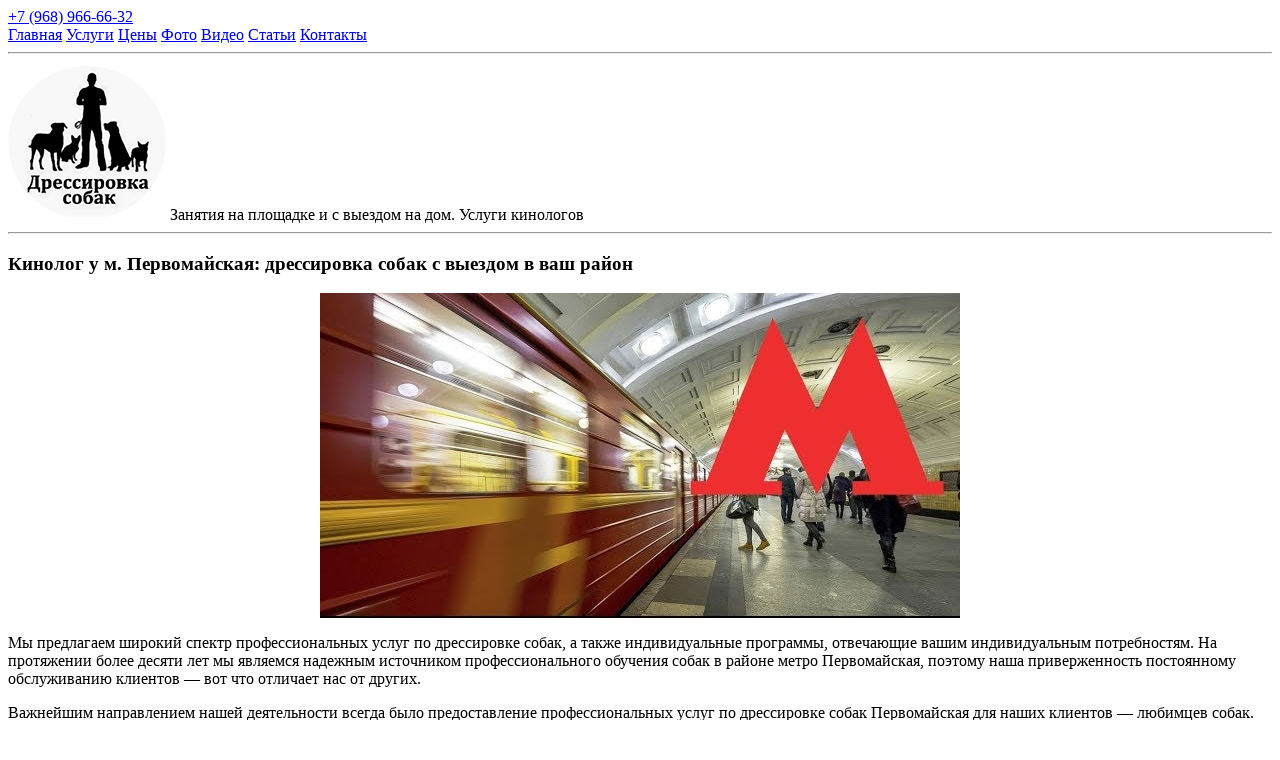

--- FILE ---
content_type: text/html; charset=UTF-8
request_url: https://nsdog.ru/stanczii-metro/pervomajskaya.html
body_size: 6597
content:
<!DOCTYPE html>
<html lang="ru">
<head>
<meta charset="UTF-8">
<meta http-equiv="X-UA-Compatible" content="IE=edge,chrome=1">
<meta name="viewport" content="width=device-width, initial-scale=1">
	<title>Кинолог м. Первомайская. Дрессировка собак с выездом на дом</title>
	<meta name="description" content="Ищете кинолога у метро Первомайская. Дрессировка собак рядом с домом. Обучение командам, коррекция поведения. Выезд специалиста КЦ Анубис.">
    <link rel="apple-touch-icon" sizes="57x57" href="/assets/templates/img/apple-icon-57x57.png">
    <link rel="apple-touch-icon" sizes="60x60" href="/assets/templates/img/apple-icon-60x60.png">
    <link rel="apple-touch-icon" sizes="72x72" href="/assets/templates/img/apple-icon-72x72.png">
    <link rel="apple-touch-icon" sizes="76x76" href="/assets/templates/img//apple-icon-76x76.png">
    <link rel="apple-touch-icon" sizes="114x114" href="/assets/templates/img/apple-icon-114x114.png">
    <link rel="apple-touch-icon" sizes="120x120" href="/assets/templates/img/apple-icon-120x120.png">
    <link rel="apple-touch-icon" sizes="144x144" href="/assets/templates/img/apple-icon-144x144.png">
    <link rel="apple-touch-icon" sizes="152x152" href="/assets/templates/img/apple-icon-152x152.png">
    <link rel="apple-touch-icon" sizes="180x180" href="/assets/templates/img/apple-icon-180x180.png">
    <link rel="icon" type="image/png" sizes="192x192"  href="/assets/templates/img/android-icon-192x192.png">
    <link rel="icon" type="image/png" sizes="32x32" href="/assets/templates/img/favicon-32x32.png">
    <link rel="icon" type="image/png" sizes="96x96" href="/assets/templates/img/favicon-96x96.png">
    <link rel="icon" type="image/png" sizes="16x16" href="/assets/templates/img/favicon-16x16.png">
    <link rel="manifest" href="/assets/templates/img/manifest.json">
    <meta name="msapplication-TileColor" content="#ffffff">
    <meta name="msapplication-TileImage" content="/assets/templates/img/ms-icon-144x144.png">
    <meta name="theme-color" content="#ffffff">
	<link rel="stylesheet" type="text/css" href="/assets/templates/css/index.css?ver=0.03" media="all">
	 <link href="/assets/templates/js/lightgallery/css/lightgallery.css" rel="stylesheet">
</head>           




<body>

	<header id="header">
		<article>
			<a href="tel:+7 (968) 966-66-32" class="contact" id="header-phone">+7 (968) 966-66-32</a>
			<nav id="header-nav">
				<a href="/">Главная</a>
				<a href="/uslugi/">Услуги</a>
				<a href="/czenyi-na-dressirovku-i-obuchenie-sobak.html">Цены</a>
				<a href="/foto-dressirovki-sobak.html">Фото</a>
				<a href="/videogallereya-dressirovki-sobak.html">Видео</a>
				<a href="/stati/">Статьи</a>
				<a href="/kontaktyi.html">Контакты</a>
			</nav>
			<hr class="fclr">
			<div id="header-banner">
				<div id="header-wrap">
					<a href="/"><img src="/assets/templates/img/logo.png"></a>
					<span>Занятия на площадке и с выездом на дом. Услуги кинологов</span>
					</div>
					</div>

			<div class="belt-bottom"></div>
			</div>
		</article>
	</header>
	<section>
		<article>
			
			<hr class="belt-top">
			<h1 class="center">Кинолог у м. Первомайская: дрессировка собак с выездом в ваш район</h1>
			 
			

<img src="/uploads/images/metro/moskow-metro.jpg" style="display: block;margin: 0 auto;k" alt="Кинолог м. Первомайская. Дрессировка собак с выездом на дом"  />

<p>Мы предлагаем широкий спектр профессиональных услуг по дрессировке собак, а также индивидуальные программы, отвечающие вашим индивидуальным потребностям. На протяжении более десяти лет мы являемся надежным источником профессионального обучения собак в районе метро Первомайская, поэтому наша приверженность постоянному обслуживанию клиентов — вот что отличает нас от других.</p>

<p>Важнейшим направлением нашей деятельности всегда было предоставление профессиональных услуг по дрессировке собак Первомайская для наших клиентов — любимцев собак. Таким образом, мы завоевали репутацию ведущего поставщика услуг по изменению поведения и повиновения собак по всей Москве и Московской области. Мы предлагаем доступные по цене программы в различных местах дрессировки собак. Наши программы по изменению поведения и повиновения собак обеспечивают надежные, простые и эффективные решения для удовлетворения потребностей наших клиентов. Решение проблем и успешная дрессировка собак — наша специализация, и мы часто помогаем собакам и владельцам, чего не удастся сделать другим кинологическим центрам или частным дрессировщикам.</p>

<p>Наши тренеры готовы предоставить качественные решения, отвечающие потребностям наших клиентов и их собак. Мы понимаем, насколько важна ваша собака в вашей жизни. Мы также понимаем, как важно иметь хорошо дрессированную собаку. Наши кинологи предлагают профессиональное обучение собак послушанию, а также изменение поведения собак, и мы специализируемся на агрессивных и "трудных в дрессировке" собак. Мы предлагаем дрессировку щенков, базовые и сложные тренинги по послушанию собак, а также проводим уроки на дому послушания для собак всех пород и всех возрастов.</p>

<h2>Дрессировка собак на дому</h2>
<p>Программы дрессировки собак на дому — это отличный способ получить профессиональную подготовку, не выходя из дома. С нашими программами дрессировки домашних собак наши дрессировщики приходят к вам домой и работают с вашей собакой несколько раз в неделю, чтобы достичь последовательности, необходимой для формирования хороших навыков послушания в дополнение к решению любых проблем или коррекции нежелательного поведения. Наши программы обучения на дому могут быть направлены на решение различных поведенческих проблем, начиная от прыжков на людей и заканчивая серьезными проблемами агрессии. Этот курс часто рекомендуется для собак, которые плохо себя чувствуют в обществе, или для собак с проблемами со здоровьем. Наши занятия с дрессировкой собак на дому также могут быть направлены на решение проблемного поведения, таких как агрессия, драки, фобии, укусы, крайняя стеснительность и т.д</p>
<h2>Индивидуальные занятия с собаками</h2>

<p>Индивидуальные программы дрессировки собак являются отличным выбором для владельцев собак, которые имеют достаточно времени для дрессировки своих собственных собак, но ищут профессиональную помощь. Эти программы дрессировки собак разработаны для того, чтобы дать вам возможность научиться дрессировать собаку в соответствии с вашими желаниями и решить любые проблемы поведения с помощью профессионального дрессировщика собак, который будет тренировать вас и вашего питомца в течение всего процесса. Индивидуальные занятия также могут быть настроены в соответствии с вашими индивидуальными потребностями. Частные уроки обычно проводятся дома один раз в неделю в течение часа. Мы можем работать по вашему расписанию и проводить индивидуальные занятия по дрессировке собак по ночам и в выходные дни, если это возможно.</p>

<h2>Дрессировка собак на площадке в группах</h2>
<p>Групповая дрессировка собак — это отличный способ для владельцев развивать навыки послушания, одновременно общаясь с новыми людьми и собаками. Групповые занятия также могут стать отличным выбором для владельцев, которые ищут развлечения для своих собак, или для владельцев, которые хотят бросить вызов своим собакам с чем-то новым. Мы предлагаем занятия в кц "NSDOG", которые направлены на воспитание ответственного отношения к собаке, развитие навыков дрессировки и общения с щенками в раннем возрасте. У нас есть Базовый и Расширенный курсы для владельцев, которые ищут больше покорности и контроля над своими собаками. Наши занятия по ловкости, собачьим трюкам, терапии собак, трей болу и другим групповым тренировкам предназначены для тех, кто прошел базовую подготовку и хочет сделать больше со своими собаками. Наши групповые занятия по дрессировке собак проводятся один раз в неделю в течение 6-7 недель.</p>

<h2>Коррекция нежелательного поведения собаки</h2>
<p>Компания "АНУБИС" специализируется на исправлении проблемного поведения собак. Мы реабилитировали тысячи собак, и наши программы востребованы владельцами собак по всей Москве и Московской области. Наши программы по коррекции поведения выявляют и устраняют первопричины проблем поведения собак, в отличие от некоторых методов простого исправления или иного лечения симптомов проблемного поведения собаки. Наш метод обеспечивает надежные результаты для жизни собаки и его хозяина. Мы работаем с собаками всех пород и возрастов, чтобы решить некоторые из самых сложных проблем. Мы работаем с агрессией страха, фобиями, агрессией доминирования, агрессией собственников, лаем, кусачкой, так же мы боремся и с невротическим поведением вашей собаки. Одним из ключевых аспектов наших программ изменения поведения является то, что мы учим не только собаку, но и вас, как поддерживать поведение собаки на протяжении всей ее жизни. Изменение поведения может быть выполнено в различных форматах.</p>

<h2>Поисково-спасательная дрессировка</h2>
<p>Не секрет, что собаки действительно удивительные животные, способные справляться с самыми разными задачами, и одни из самых важных задач — это собаки, выполняемые служанками для своих хозяев. Мы понимаем, что служебная собака может стать бесценным подспорьем для детей или взрослых с аутизмом или людей, нуждающихся в помощи при передвижении. Наши программы обучения служебных собак разработаны для обеспечения высочайшего качества собак, которые соответствуют потребностям людей и семей, с теми с кем мы работаем. Ваша поездка с нами — от подачи заявления до доставки вашего служебного животного и бесплатных консультаций, которые вы будете получать до тех пор, пока у вас есть собака, - индивидуализирована от начала и до конца. Мы будем работать с вами на каждом шагу, чтобы понять ваши требования и доставить служебную собаку, которая улучшит качество жизни для вас и членов вашей семьи.

<p>Спрос на поисково-спасательные собачьи команды быстро растет с ростом числа стихийных бедствий и антропогенных катастроф по всему миру. Мы предлагаем на продажу обученные поисково-спасательные собаки, а также широкий выбор курсов по поисково-спасательной подготовке как для собаки, так и для дрессировщика. Мы предлагаем европейский импорт обученных по всем аспектам поисково-спасательных работ, включая поиск и спасение в случае стихийных бедствий или городских катастроф, дикой природы, слежение/следопытство и обнаружение трупов или человеческих останков. Если в настоящее время у вас есть собака, которая, по вашему мнению, отлично справляется с дрессировкой поисково-спасательных собак, мы с удовольствием оценим вашу собаку. Если у него есть соответствующие стимулы и темперамент, мы поможем вам разработать программу обучения для достижения ваших целей. Мы предлагаем обучение поисково-спасательным операциям в двух форматах: обучение в питомнике и частные уроки. Узнайте больше о нашей программе обучения поисково-спасательных собак

<h2>Стоимость дрессировки собак метро Первомайская</h2>
<p><strong>Цена напрямую зависит от того, какой из методов дрессировки Вы выберете:</strong></p>
<p> </p>
<table width="100%" border="2" cellspacing="6" cellpadding="2" align="center" bgcolor="#EEDFCC">
<tbody>
<tr><th>Курсы дрессировки</th><th>  Занятие в группе</th><th> Абонемент 4 занятия</th></tr>
<tr>
<td>     <strong>Групповая дрессировка</strong></td>
<td style="text-align: center;"> 2 000 руб.</td>
<td style="text-align: center;"> 7 000 руб.</td>
</tr>
<tr><th>Курсы дрессировки</th><th> Индивидуальные занятия на площадке</th><th> Индивидуальные занятия с выездом</th></tr>
<tr>
<td> Начальный курс послушания</td>
<td> от 2500 руб.</td>
<td> от 5 000 руб.</td>
</tr>
<tr>
<td> (ОКД) Общий курс дрессировки</td>
<td> от 2500 руб.</td>
<td> от 5 000 руб.</td>
</tr>
<tr>
<td> (ЗКС) Защитно-караульная служба</td>
<td> от 2500 руб.</td>
<td> от 5 000 руб.</td>
</tr>
<tr>
<td> (РС) Розыскная служба собак</td>
<td> от 2500 руб.</td>
<td> от 5 000 руб.</td>
</tr>
<tr>
<td> (КС) Караульная служба србак</td>
<td> от 2500 руб.</td>
<td> от 5 000 руб.</td>
</tr>
<tr>
<td> (ПСС) Поисково-спасательная служба</td>
<td> от 2500 руб.</td>
<td> от 5 000 руб.</td>
</tr>
<tr>
<td> (УГС) Управляемая городская собака</td>
<td> от 2500 руб.</td>
<td> от 5 000 руб.</td>
</tr>
<tr>
<td> Собаки для охраны квартиры и дома</td>
<td> от 2500 руб.</td>
<td> от 5 000 руб.</td>
</tr>
<tr>
<td> Курс “Собака-телохранитель”</td>
<td> от 2500 руб.</td>
<td> от 5 000 руб.</td>
</tr>
<tr>
<td> Сторожевая служба собак</td>
<td> от 2500 руб.</td>
<td> от 5 000 руб.</td>
</tr>
</tbody>
</table>
<p><em> Цена указана за одно полуторачасовое занятия с кинологом. Консультация инструктора по дрессировке бесплатно. Внимание! Действует скидки на дрессировку и передержку собак!</em></p>
<p> </p>
<p><strong>Стоимость дополнительных услуг кинолога центра "NSDOG":</strong></p>
<p> </p>
<table width="100%" border="2" cellspacing="6" cellpadding="2" align="center" bgcolor="#EEDFCC">
<tbody>
<tr><th>Название услуги кинологического центра</th><th>Цена</th></tr>
<tr>
<td>       Ноузворк (nosework)</td>
<td> 1500 руб.</td>
</tr>
<tr>
<td>       Передержка собак</td>
<td> 2 000 руб./сутки</td>
</tr>
<tr>
<td>       Выгул собак с элементами дрессировки</td>
<td> от 1 500 руб.</td>
</tr>
<tr>
<td>       Подготовка собаки к выставке</td>
<td> от 5 000 руб.</td>
</tr>
<tr>
<td>       Ветеринар на дом</td>
<td> от 4 000 руб.</td>
</tr>
<tr>
<td>       Зоопсихолог</td>
<td> от 3 000 руб.</td>
</tr>
</tbody>
</table>
<p><em>Вся информация о ценах и услугах, представленная на данном сайте, не является публичной офертой, а также носит информационный характер.</em></p>
<hr class="fclr" />

			

<blockquote>Дополнительную информацию об услугах и ценах КЦ «NSDOG» можно найти на страницах сайта или получить у инструктора по телефону: +7 (968) 966-66-32 Николай.</blockquote>
			<hr class="fclr">			<hr class="belt-bottom">
		</article>
	</section>
<p>.</p>
<footer id="footer-photo"></footer>
<div id="copyright"><b>© 2010-2022 КЦ "NSDOG"<br>Копирование материалов возможно только с согласия авторов ресурса.</b></div>

<!-- Yandex.Metrika counter -->
<script type="text/javascript">
    (function(m,e,t,r,i,k,a){
        m[i]=m[i]||function(){(m[i].a=m[i].a||[]).push(arguments)};
        m[i].l=1*new Date();
        for (var j = 0; j < document.scripts.length; j++) {if (document.scripts[j].src === r) { return; }}
        k=e.createElement(t),a=e.getElementsByTagName(t)[0],k.async=1,k.src=r,a.parentNode.insertBefore(k,a)
    })(window, document,'script','https://mc.yandex.ru/metrika/tag.js', 'ym');

    ym(72130462, 'init', {webvisor:true, clickmap:true, ecommerce:"dataLayer", accurateTrackBounce:true, trackLinks:true});
</script>
<noscript><div><img src="https://mc.yandex.ru/watch/72130462" style="position:absolute; left:-9999px;" alt="" /></div></noscript>
<!-- /Yandex.Metrika counter -->




</body>
</html>
